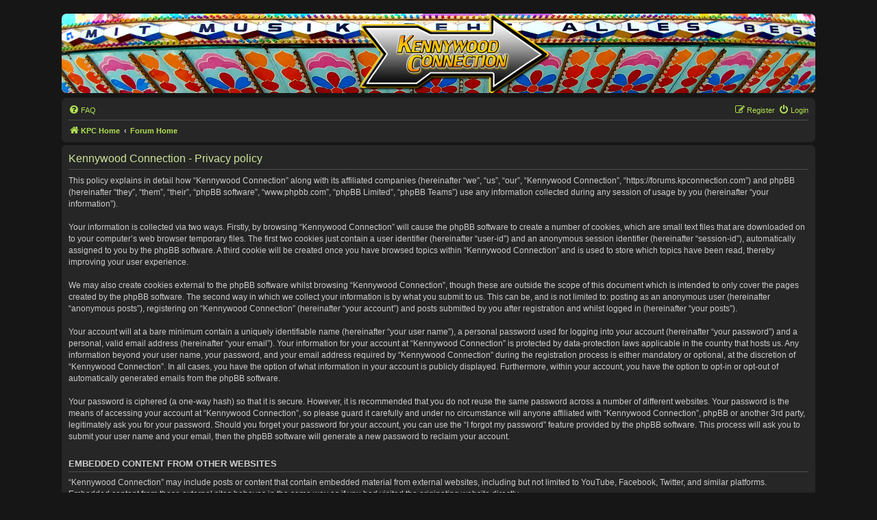

--- FILE ---
content_type: text/html; charset=UTF-8
request_url: https://forums.kpconnection.com/ucp.php?mode=privacy&sid=d12f8aed5fe677e5d99e85fb2c7ec7ea
body_size: 5185
content:
<!DOCTYPE html>
<html dir="ltr" lang="en-gb">
<head>
<meta charset="utf-8" />
<meta http-equiv="X-UA-Compatible" content="IE=edge">
<meta name="viewport" content="width=device-width, initial-scale=1" />
<!-- Chrome, Firefox OS and Opera -->
<meta name="theme-color" content="#80c200">
<!-- Windows Phone -->
<meta name="msapplication-navbutton-color" content="#80c200">
<!-- iOS Safari -->
<meta name="apple-mobile-web-app-status-bar-style" content="#80c200">

        <link href="./mobiquo/smartbanner/manifest.json" rel="manifest">
        
        <meta name="apple-itunes-app" content="app-id=307880732, affiliate-data=at=10lR7C, app-argument=tapatalk://forums.kpconnection.com/?ttfid=100447" />
        
<title>Kennywood Connection - User Control Panel - Privacy policy</title>



<!--
	phpBB style name: Lucid Lime
	Based on style:   prosilver (this is the default phpBB3 style)
	Original author:  Tom Beddard ( http://www.subBlue.com/ )
	Modified by:      Melvin García ( http://www.melvingarcia.com/ )
-->

<link href="./assets/css/font-awesome.min.css?assets_version=58" rel="stylesheet">
<link href="./styles/lucid_lime/theme/stylesheet.css?assets_version=58" rel="stylesheet">
<link href="./styles/lucid_lime/theme/en/stylesheet.css?assets_version=58" rel="stylesheet">





<!--[if lte IE 9]>
	<link href="./styles/lucid_lime/theme/tweaks.css?assets_version=58" rel="stylesheet">
<![endif]-->




					<script>
			(function(i,s,o,g,r,a,m){i['GoogleAnalyticsObject']=r;i[r]=i[r]||function(){
			(i[r].q=i[r].q||[]).push(arguments)},i[r].l=1*new Date();a=s.createElement(o),
			m=s.getElementsByTagName(o)[0];a.async=1;a.src=g;m.parentNode.insertBefore(a,m)
			})(window,document,'script','//www.google-analytics.com/analytics.js','ga');

			ga('create', 'UA-20061716-1', 'auto');
									ga('send', 'pageview');
		</script>
	
</head>
<body id="phpbb" class="nojs notouch section-ucp ltr ">


<div id="wrap" class="wrap">
	<a id="top" class="top-anchor" accesskey="t"></a>
	<div id="page-header">
		<div class="headerbar" role="banner">
					<div class="inner">

			<div id="site-description" class="site-description">
				<a id="logo" class="logo" href="https://www.kpconnection.com" title="KPC Home">
					<span class="site_logo"></span>
				</a>				
				
				<p class="skiplink"><a href="#start_here">Skip to content</a></p>
			</div>

												</div>
					</div>
				<div class="navbar" role="navigation">
	<div class="inner">

	<ul id="nav-main" class="nav-main linklist" role="menubar">

		<li id="quick-links" class="quick-links dropdown-container responsive-menu hidden" data-skip-responsive="true">
			<a href="#" class="dropdown-trigger">
				<i class="icon fa-bars fa-fw" aria-hidden="true"></i><span>Quick links</span>
			</a>
			<div class="dropdown">
				<div class="pointer"><div class="pointer-inner"></div></div>
				<ul class="dropdown-contents" role="menu">
					
					
										<li class="separator"></li>

									</ul>
			</div>
		</li>

				<li data-skip-responsive="true">
			<a href="/app.php/help/faq?sid=b5c6d07dc17606c782cc2d86726f7281" rel="help" title="Frequently Asked Questions" role="menuitem">
				<i class="icon fa-question-circle fa-fw" aria-hidden="true"></i><span>FAQ</span>
			</a>
		</li>
						
			<li class="rightside"  data-skip-responsive="true">
			<a href="./ucp.php?mode=login&amp;redirect=ucp.php%3Fmode%3Dprivacy&amp;sid=b5c6d07dc17606c782cc2d86726f7281" title="Login" accesskey="x" role="menuitem">
				<i class="icon fa-power-off fa-fw" aria-hidden="true"></i><span>Login</span>
			</a>
		</li>
					<li class="rightside" data-skip-responsive="true">
				<a href="./ucp.php?mode=register&amp;sid=b5c6d07dc17606c782cc2d86726f7281" role="menuitem">
					<i class="icon fa-pencil-square-o  fa-fw" aria-hidden="true"></i><span>Register</span>
				</a>
			</li>
						</ul>

	<ul id="nav-breadcrumbs" class="nav-breadcrumbs linklist navlinks" role="menubar">
				
		
		<li class="breadcrumbs" itemscope itemtype="https://schema.org/BreadcrumbList">

							<span class="crumb" itemtype="https://schema.org/ListItem" itemprop="itemListElement" itemscope><a itemprop="item" href="https://www.kpconnection.com" data-navbar-reference="home"><i class="icon fa-home fa-fw" aria-hidden="true"></i><span itemprop="name">KPC Home</span></a><meta itemprop="position" content="1" /></span>
			
							<span class="crumb" itemtype="https://schema.org/ListItem" itemprop="itemListElement" itemscope><a itemprop="item" href="./index.php?sid=b5c6d07dc17606c782cc2d86726f7281" accesskey="h" data-navbar-reference="index"><span itemprop="name">Forum Home</span></a><meta itemprop="position" content="2" /></span>

			
					</li>

		
			</ul>

	</div>
</div>
	</div>

	
	<a id="start_here" class="anchor"></a>
	<div id="page-body" class="page-body" role="main">
		
		

	<div class="panel">
		<div class="inner">
		<div class="content">
			<h2 class="sitename-title">Kennywood Connection - Privacy policy</h2>
			<div class="agreement">This policy explains in detail how “Kennywood Connection” along with its affiliated companies (hereinafter “we”, “us”, “our”, “Kennywood Connection”, “https://forums.kpconnection.com”) and phpBB (hereinafter “they”, “them”, “their”, “phpBB software”, “www.phpbb.com”, “phpBB Limited”, “phpBB Teams”) use any information collected during any session of usage by you (hereinafter “your information”).
	<br><br>
	Your information is collected via two ways. Firstly, by browsing “Kennywood Connection” will cause the phpBB software to create a number of cookies, which are small text files that are downloaded on to your computer’s web browser temporary files. The first two cookies just contain a user identifier (hereinafter “user-id”) and an anonymous session identifier (hereinafter “session-id”), automatically assigned to you by the phpBB software. A third cookie will be created once you have browsed topics within “Kennywood Connection” and is used to store which topics have been read, thereby improving your user experience.
	<br><br>
	We may also create cookies external to the phpBB software whilst browsing “Kennywood Connection”, though these are outside the scope of this document which is intended to only cover the pages created by the phpBB software. The second way in which we collect your information is by what you submit to us. This can be, and is not limited to: posting as an anonymous user (hereinafter “anonymous posts”), registering on “Kennywood Connection” (hereinafter “your account”) and posts submitted by you after registration and whilst logged in (hereinafter “your posts”).
	<br><br>
	Your account will at a bare minimum contain a uniquely identifiable name (hereinafter “your user name”), a personal password used for logging into your account (hereinafter “your password”) and a personal, valid email address (hereinafter “your email”). Your information for your account at “Kennywood Connection” is protected by data-protection laws applicable in the country that hosts us. Any information beyond your user name, your password, and your email address required by “Kennywood Connection” during the registration process is either mandatory or optional, at the discretion of “Kennywood Connection”. In all cases, you have the option of what information in your account is publicly displayed. Furthermore, within your account, you have the option to opt-in or opt-out of automatically generated emails from the phpBB software.
	<br><br>
	Your password is ciphered (a one-way hash) so that it is secure. However, it is recommended that you do not reuse the same password across a number of different websites. Your password is the means of accessing your account at “Kennywood Connection”, so please guard it carefully and under no circumstance will anyone affiliated with “Kennywood Connection”, phpBB or another 3rd party, legitimately ask you for your password. Should you forget your password for your account, you can use the “I forgot my password” feature provided by the phpBB software. This process will ask you to submit your user name and your email, then the phpBB software will generate a new password to reclaim your account.
	
		<br><br>
		<h3>Embedded Content from Other Websites</h3>
		“Kennywood Connection” may include posts or content that contain embedded material from external websites, including but not limited to YouTube, Facebook, Twitter, and similar platforms. Embedded content from these external sites behaves in the same way as if you had visited the originating website directly.
		<br><br>These external websites may collect data about you, use cookies, embed additional third-party tracking, and monitor your interaction with the embedded content, including tracking your interaction if you have an account and are logged in to that website.
		<br><br>Please note that such activity is beyond the control of “Kennywood Connection” and is governed by the privacy policies and terms of service of the respective external websites. We encourage you to review the privacy and cookie policies of any third-party services you interact with through embedded content.
	
		<br><br>
		<h3>Analytics</h3>
		“Kennywood Connection” may use Google Analytics, a web analytics service provided by Google LLC (“Google”), to help us understand how visitors use the site. Google Analytics uses cookies and similar technologies to collect information about your interactions with the site, including the pages you visit, the time spent on each page, and general usage patterns.
		<br><br>
		The information generated by these cookies about your use of “Kennywood Connection” (including your IP address) is transmitted to and stored by Google on servers in the United States or other locations. Google uses this information to evaluate your use of the site, compile reports on website activity for us, and provide other services relating to website activity and internet usage.
		<br><br>
		Google may also transfer this information to third parties where required to do so by law, or where such third parties process the information on Google’s behalf. To learn more about how Google collects and processes data, please see Google’s Privacy Policy at: <a href="https://policies.google.com/privacy" target="_blank">https://policies.google.com/privacy</a>.
		<br><br>
		You can opt out of Google Analytics by installing the Google Analytics opt-out browser add-on, available at: <a href="https://tools.google.com/dlpage/gaoptout" target="_blank">https://tools.google.com/dlpage/gaoptout</a>.
	</div>
		</div>
		</div>
	</div>


			</div>


<div id="page-footer" class="page-footer" role="contentinfo">
	<div class="navbar" role="navigation">
	<div class="inner">

	<ul id="nav-footer" class="nav-footer linklist" role="menubar">
		<li class="breadcrumbs">
							<span class="crumb"><a href="https://www.kpconnection.com" data-navbar-reference="home"><i class="icon fa-home fa-fw" aria-hidden="true"></i><span>KPC Home</span></a></span>									<span class="crumb"><a href="./index.php?sid=b5c6d07dc17606c782cc2d86726f7281" data-navbar-reference="index"><span>Forum Home</span></a></span>					</li>
		
				<li class="rightside">All times are <span title="America/New York">UTC-05:00</span></li>
							<li class="rightside">
				<a href="/app.php/user/delete_cookies?sid=b5c6d07dc17606c782cc2d86726f7281" data-ajax="true" data-refresh="true" role="menuitem">
					<i class="icon fa-trash fa-fw" aria-hidden="true"></i><span>Delete cookies</span>
				</a>
			</li>
														</ul>

	</div>
</div>

	<div class="copyright">
				<br />lucid_lime style created by <a href="http://www.melvingarcia.com">Melvin García</a>
		<br>Co-Author: <a href="https://twitter.com/MannixMD">MannixMD</a>	
		<br>Style Version: 1.2.7			
		<p class="footer-row">
			<span class="footer-copyright">Powered by <a href="https://www.phpbb.com/">phpBB</a>&reg; Forum Software &copy; phpBB Limited</span>
		</p>
						<p class="footer-row" role="menu">
			<a class="footer-link" href="./ucp.php?mode=privacy&amp;sid=b5c6d07dc17606c782cc2d86726f7281" title="Privacy" role="menuitem">
				<span class="footer-link-text">Privacy</span>
			</a>
			|
			<a class="footer-link" href="./ucp.php?mode=terms&amp;sid=b5c6d07dc17606c782cc2d86726f7281" title="Terms" role="menuitem">
				<span class="footer-link-text">Terms</span>
			</a>
		</p>
					</div>

	<div id="darkenwrapper" class="darkenwrapper" data-ajax-error-title="AJAX error" data-ajax-error-text="Something went wrong when processing your request." data-ajax-error-text-abort="User aborted request." data-ajax-error-text-timeout="Your request timed out; please try again." data-ajax-error-text-parsererror="Something went wrong with the request and the server returned an invalid reply.">
		<div id="darken" class="darken">&nbsp;</div>
	</div>

	<div id="phpbb_alert" class="phpbb_alert" data-l-err="Error" data-l-timeout-processing-req="Request timed out.">
		<a href="#" class="alert_close">
			<i class="icon fa-times-circle fa-fw" aria-hidden="true"></i>
		</a>
		<h3 class="alert_title">&nbsp;</h3><p class="alert_text"></p>
	</div>
	<div id="phpbb_confirm" class="phpbb_alert">
		<a href="#" class="alert_close">
			<i class="icon fa-times-circle fa-fw" aria-hidden="true"></i>
		</a>
		<div class="alert_text"></div>
	</div>
</div>

</div>

<div>
	<a id="bottom" class="anchor" accesskey="z"></a>
	<img class="sr-only" aria-hidden="true" src="&#x2F;app.php&#x2F;cron&#x2F;cron.task.core.tidy_cache&#x3F;sid&#x3D;b5c6d07dc17606c782cc2d86726f7281" width="1" height="1" alt="">
</div>

<script src="./assets/javascript/jquery-3.7.1.min.js?assets_version=58"></script>
<script src="./assets/javascript/core.js?assets_version=58"></script>


<script>
(function($) {  // Avoid conflicts with other libraries

'use strict';

	phpbb.addAjaxCallback('reporttosfs', function(data) {
		if (data.postid !== "undefined") {
			$('#sfs' + data.postid).hide();
			phpbb.closeDarkenWrapper(5000);
		}
	});

})(jQuery);
</script>
<script src="./styles/prosilver/template/forum_fn.js?assets_version=58"></script>
<script src="./styles/prosilver/template/ajax.js?assets_version=58"></script>



<script defer src="https://static.cloudflareinsights.com/beacon.min.js/vcd15cbe7772f49c399c6a5babf22c1241717689176015" integrity="sha512-ZpsOmlRQV6y907TI0dKBHq9Md29nnaEIPlkf84rnaERnq6zvWvPUqr2ft8M1aS28oN72PdrCzSjY4U6VaAw1EQ==" data-cf-beacon='{"version":"2024.11.0","token":"84a83b5f17b54781b0c3947a8d95cfda","r":1,"server_timing":{"name":{"cfCacheStatus":true,"cfEdge":true,"cfExtPri":true,"cfL4":true,"cfOrigin":true,"cfSpeedBrain":true},"location_startswith":null}}' crossorigin="anonymous"></script>
<script>(function(){function c(){var b=a.contentDocument||a.contentWindow.document;if(b){var d=b.createElement('script');d.innerHTML="window.__CF$cv$params={r:'9c26eabe2ff3f43c',t:'MTc2OTE2NzM4NQ=='};var a=document.createElement('script');a.src='/cdn-cgi/challenge-platform/scripts/jsd/main.js';document.getElementsByTagName('head')[0].appendChild(a);";b.getElementsByTagName('head')[0].appendChild(d)}}if(document.body){var a=document.createElement('iframe');a.height=1;a.width=1;a.style.position='absolute';a.style.top=0;a.style.left=0;a.style.border='none';a.style.visibility='hidden';document.body.appendChild(a);if('loading'!==document.readyState)c();else if(window.addEventListener)document.addEventListener('DOMContentLoaded',c);else{var e=document.onreadystatechange||function(){};document.onreadystatechange=function(b){e(b);'loading'!==document.readyState&&(document.onreadystatechange=e,c())}}}})();</script></body>
</html>


--- FILE ---
content_type: text/css
request_url: https://forums.kpconnection.com/styles/lucid_lime/theme/stylesheet.css?assets_version=58
body_size: -62
content:
/*  phpBB3 Style Sheet
    --------------------------------------------------------------
	Style name:			Lucid Lime
	Based on style:		prosilver (the default phpBB 3.3.x style)
	Original author:	Tom Beddard ( http://www.subblue.com/ )
	Modified by:		Melvin García ( http://www.melvingarcia.com/ )
    --------------------------------------------------------------
*/
@import url("normalize.css?hash=48eb3f89");
@import url("base.css?hash=ca7e4ceb");
@import url("utilities.css?hash=d8f72c42");
@import url("common.css?hash=B38BEA88");
@import url("links.css?hash=74bc816f");
@import url("content.css?hash=0E1AC067");
@import url("buttons.css?hash=d67cfbb5");
@import url("cp.css?hash=50d868ab");
@import url("forms.css?hash=774DD171");
@import url("icons.css?hash=64da33ce");
@import url("colours.css?hash=5b3fea2");
@import url("responsive.css?hash=F986CFA2");


--- FILE ---
content_type: text/css
request_url: https://forums.kpconnection.com/styles/lucid_lime/theme/colours.css?hash=5b3fea2
body_size: 4040
content:
/*
--------------------------------------------------------------
Colours and backgrounds for common.css
-------------------------------------------------------------- */

html,
body {
	color: #cccccc;
	background-color: #161616;
}

h1 {
	color: #ffffff;
}

h2 {
	color: #cccccc;
}

h3 {
	border-bottom-color: #4f4f4f;
	color: #cccccc;
}

hr {
	border-color: #4f4f4f;
	border-top-color: #4f4f4f;
}

/*
--------------------------------------------------------------
Colours and backgrounds for links.css
-------------------------------------------------------------- */

a {
	color: #b1e051;
}
a:hover {
	color: #8fcc14;
}

/* Links on gradient backgrounds */
.forumbg .header a,
.forabg .header a,
th a {
	color: #d0d6c9;
}

.forumbg .header a:hover,
.forabg .header a:hover,
th a:hover {
	color: #d0e5b8;
}

/* Notification mark read link */
.dropdown-extended a.mark_read {
	background-color: #262626;
}
a.forumtitle {
	color: #dae5cf;
}

a.forumtitle:hover {
	color: #8fcc14;
	text-decoration: underline;
}
/* Post body links */
.postlink {
	border-bottom-color: #b1e051;
	color: #b1e051;
}

.postlink:visited {
	border-bottom-color: #c3eb71;
	color: #c3eb71;
}

.postlink:hover {
	background-color: #1f1f1f;
	color: #8fcc14;
}

.signature a,
.signature a:hover {
	background-color: transparent;
}

/* Back to top of page */
.top i {
	color: #999999;
}

/* Arrow links  */
.arrow-left:hover,
.arrow-right:hover {
	color: #368ad2;
}

/* Round cornered boxes and backgrounds
---------------------------------------- */
.headerbar {
	background-color: #161616;
	background-image: url("./images/KPCBannerExpress.jpg");
	color: #ffffff;
}

.forumbg {
	background-color: #262626;
	background-image: url("./images/bg_list.gif");
}

.forabg {
	background-color: #262626;
	background-image: url("./images/bg_list.gif");
}

.navbar {
	background-color: #262626;
}

.panel {
	background-color: #262626;
	color: #cccccc;
}

.post:target .content {
	color: #e6e6e6;
}

.post h3 a.first-unread,
.post:target h3 a {
	color: #ffffff;
}

.bg1 {
	background-color: #262626;
}

table.zebra-list tr:nth-child(odd) td,
ul.zebra-list li:nth-child(odd) {
	background-color: #262626;
}

.bg2 {
	background-color: #262626;
}

table.zebra-list tr:nth-child(even) td,
ul.zebra-list li:nth-child(even) {
	background-color: #262626;
}

.bg3 {
	background-color: #262626;
}

.ucprowbg {
	background-color: #262626;
}

.fieldsbg {
	background-color: #262626;
}

.site_logo {
	background-image: none);
}

/* Horizontal lists
----------------------------------------*/

ul.navlinks {
	border-top-color: #4f4f4f;
}

/* Table styles
----------------------------------------*/
table.table1 thead th {
	color: #e6e6e6;
}

table.table1 tbody tr {
	border-color: transparent;
}

table.table1 tbody tr:hover,
table.table1 tbody tr.hover {
	background-color: #262626;
	color: #cccccc;
}

table.table1 td {
	color: #cccccc;
}

table.table1 tbody td {
	border-bottom-color: #cccccc;
}

table.table1 tbody th {
	border-bottom-color: #4f4f4f;
	color: #cccccc;
	background-color: #262626;
}

table.info tbody th {
	color: #e6e6e6;
}

/* Misc layout styles
---------------------------------------- */
dl.details dt {
	color: #cccccc;
}

dl.details dd {
	color: #cccccc;
}

.sep {
	color: #394033;
}

/* Icon styles
---------------------------------------- */
.icon.icon-blue,
a:hover .icon.icon-blue {
	color: #196db5;
}

.icon.icon-green,
a:hover .icon.icon-green {
	color: #1b9a1b;
}

.icon.icon-red,
a:hover .icon.icon-red {
	color: #bc2a4d;
}

.icon.icon-orange,
a:hover .icon.icon-orange {
	color: #ff6600;
}

.icon.icon-bluegray,
a:hover .icon.icon-bluegray {
	color: #536482;
}

.icon.icon-gray,
a:hover .icon.icon-gray {
	color: #777777;
}

.icon.icon-lightgray,
a:hover .icon.icon-lightgray {
	color: #999999;
}

.icon.icon-black,
a:hover .icon.icon-black {
	color: #333333;
}

.alert_close .icon:before {
	background-color: #ffffff;
}

/* Jumpbox */
.jumpbox .dropdown li {
	border-top-color: #cccccc;
}

.jumpbox-cat-link {
	background-color: #262626;
	border-top-color: #323232;
}

.jumpbox-cat-link:hover {
	background-color: #262626;
	border-top-color: #323232;
}

.jumpbox-forum-link {
	background-color: #262626;
}

.jumpbox-forum-link:hover {
	background-color: #262626;
}

.jumpbox .dropdown .pointer-inner {
	border-color: #e1ebf2 transparent;
}

.jumpbox-sub-link {
	background-color: #262626;
}

.jumpbox-sub-link:hover {
	background-color: #262626;
}

/* Miscellaneous styles
---------------------------------------- */

.copyright {
	color: #bfbfbf;
}

.error {
	color: #ff3867;
}

li.reported:hover {
	background-color: transparent !important;
}
.sticky,
.announce {
	/* you can add a background for stickies and announcements*/
}

div.rules {
	background-color: #4d000d;
	color: #e5b8c2;
}

p.post-notice {
	background-color: #801a1a;
	background-image: none;
}

/*
--------------------------------------------------------------
Colours and backgrounds for content.css
-------------------------------------------------------------- */

ul.forums {
	background-color: #262626;
}

ul.topiclist li {
	color: #cccccc;
}

ul.topiclist dd {
	border-left-color: #454545;
}

.rtl ul.topiclist dd {
	border-right-color: #454545;
}

li.row {
	border-top-color: #3d3d3d;
	border-bottom-color: #282828;
}

li.row strong {
	color: #e6e6e6;
}

li.row:hover {
	background-color: #262626;
}

li.row:hover dd {
	border-left-color: #454545;
}

.rtl li.row:hover dd {
	border-right-color: #454545;
	border-left-color: transparent;
}

li.header dt,
li.header dd {
	color: #e1e6d8;
}

/* Post body styles
----------------------------------------*/
.postbody {
	color: #bdbdbd;
}

/* Content container styles
----------------------------------------*/
.content {
	color: #cccccc;
}

.content h2,
.panel h2 {
	color: #cce59a;
	border-bottom-color: #4f4f4f;
}

dl.faq dt {
	color: #e0e0e0;
}

.posthilit {
	background-color: transparent;
	color: #e0e0e0;
}

.announce,
.unreadpost {
	/* Highlight the announcements & unread posts box */
}

/* Post signature */
.signature {
	border-top-color: #4f4f4f;
}

/* Post noticies */
.notice {
	border-top-color: #4f4f4f;
}

/* BB Code styles
----------------------------------------*/
/* Quote block */
blockquote {
	color: #cccccc;
	background-color: #222222 !important;
	background-position: 5px 3px;
	border-left: 4px solid #404040;
	border-bottom: 1px solid #404040;
}

blockquote blockquote {
	/* Nested quotes */
	background-color: #262626 !important;
	border-left: 4px solid #444444;
	border-bottom: 1px solid #444444;
}

blockquote blockquote blockquote {
	/* Nested quotes */
	background-color: #262626 !important;
	border-left: 4px solid #484848;
	border-bottom: 1px solid #484848;
}

/* Code block */
.codebox {
	background-color: transparent;
	border-color: transparent;
}

.codebox p {
	border-bottom-color: #4f4f4f;
}

.codebox code {
	color: #cccccc;
}

/* Attachments
----------------------------------------*/
.attachbox {
	background-color: #222222;
	border-color: #a6ff39;
}

.pm-message .attachbox {
	background-color: transparent;
}

.attachbox dd {
	border-top-color: #a6ff39;
}

.attachbox p {
	color: #666666;
}

.attachbox p.stats {
	color: #666666;
}

.attach-image img {
	border-color: #a6ff39;
}

/* Inline image thumbnails */

dl.file dd {
	color: #666666;
}

dl.thumbnail img {
	border-color: #666666;
	background-color: #ffffff;
}

dl.thumbnail dd {
	color: #666666;
}

dl.thumbnail dt a:hover {
	background-color: #eeeeee;
}

dl.thumbnail dt a:hover img {
	border-color: #368ad2;
}

/* Post poll styles
----------------------------------------*/

fieldset.polls dl {
	border-top-color: #474747;
	color: #666666;
}

fieldset.polls dl.voted {
	color: #cccccc;
}

fieldset.polls dd div {
	color: #e6e6e6;
}

.rtl .pollbar1,
.rtl .pollbar2,
.rtl .pollbar3,
.rtl .pollbar4,
.rtl .pollbar5 {
	border-right-color: transparent;
}

.pollbar1 {
	background-color: #92d113;
	border-bottom-color: #90ce12;
	border-right-color: #679902;
}

.rtl .pollbar1 {
	border-left-color: #74162c;
}

.pollbar2 {
	background-color: #92d113;
	border-bottom-color: #90ce12;
	border-right-color: #679902;
}

.rtl .pollbar2 {
	border-left-color: #8c1c38;
}

.pollbar3 {
	background-color: #92d113;
	border-bottom-color: #90ce12;
	border-right-color: #679902;
}

.rtl .pollbar3 {
	border-left-color: #aa2346;
}

.pollbar4 {
	background-color: #92d113;
	border-bottom-color: #90ce12;
	border-right-color: #679902;
}

.rtl .pollbar4 {
	border-left-color: #be1e4a;
}

.pollbar5 {
	background-color: #92d113;
	border-bottom-color: #90ce12;
	border-right-color: #679902;
}

.rtl .pollbar5 {
	border-left-color: #d11a4e;
}

/* Poster profile block
----------------------------------------*/
.postprofile {
	color: #b8b8b8;
	border-color: #414141;
}

.pm .postprofile {
	border-color: #414141;
}

.postprofile strong {
	color: #648127;
}

.online {
	background-image: url("./en/icon_user_online.gif");
}

dd.profile-warnings {
	color: #bc2a4d;
}

/*
--------------------------------------------------------------
Colours and backgrounds for buttons.css
-------------------------------------------------------------- */
.button {
	border-color: #4f4f4f;
	background-color: #252525;
	color: #dae5cf;
}

.button:hover,
.button:focus {
	border-color: #8fcc14;
	background-color: #1d2213;
}

.button .icon,
.button-secondary {
	color: #8f8f8f;
}

.button-secondary:focus,
.button-secondary:hover,
.button:focus .icon,
.button:hover .icon {
	color: #b1e051;
}

.button-search:hover,
.button-search-end:hover {
	border-color: #c7c3bf;
}

.caret {
	border-color: #dadada;
}
.caret {
	border-color: #c7c3bf;
}

.contact-icons a {
	border-color: #dcdcdc;
}
.contact-icons a:hover {
	background-color: #2f2f2f;
}

/* Pagination
---------------------------------------- */

.pagination li a {
	background: #262626;
	border-color: #474747;
	color: #cccccc;
}

.pagination li.ellipsis span {
	background: transparent;
	color: #a4d640;
}

.pagination li.active span {
	background: #68ae11;
	border-color: #68ae11;
	color: #333333;
}

.pagination li a:hover,
.pagination li a:hover .icon,
.pagination .dropdown-visible a.dropdown-trigger,
.nojs .pagination .dropdown-container:hover a.dropdown-trigger {
	background: #262626;
	border-color: #474747;
	color: #a4d640;
}

/* Search box
--------------------------------------------- */

.search-box .inputbox,
.search-box .inputbox:hover,
.search-box .inputbox:focus,
.search-box .button:hover {
	border-color: #4f4f4f;
}

.search-header {
	box-shadow: 0 0 10px #8caa54;
}

.search-results li:hover,
.search-results li.active {
	background-color: #1f1f1f;
}

/* Icon images
---------------------------------------- */

.contact-icon {
	background-image: url("./images/icons_contact.png");
}

/* Profile & navigation icons */
.pm-icon {
	background-position: 0 0;
}
.email-icon {
	background-position: -21px 0;
}
.jabber-icon {
	background-position: -80px 0;
}
.phpbb_icq-icon {
	background-position: -61px 0;
}
.phpbb_wlm-icon {
	background-position: -182px 0;
}
.phpbb_aol-icon {
	background-position: -244px 0;
}
.phpbb_website-icon {
	background-position: -40px 0;
}
.phpbb_youtube-icon {
	background-position: -98px 0;
}
.phpbb_facebook-icon {
	background-position: -119px 0;
}
.phpbb_skype-icon {
	background-position: -161px 0;
}
.phpbb_twitter-icon {
	background-position: -203px 0;
}
.phpbb_yahoo-icon {
	background-position: -224px 0;
}

/* Forum icons & Topic icons */
.global_read {
	background-image: url("./images/announce_read.gif");
}
.global_read_mine {
	background-image: url("./images/announce_read_mine.gif");
}
.global_read_locked {
	background-image: url("./images/announce_read_locked.gif");
}
.global_read_locked_mine {
	background-image: url("./images/announce_read_locked_mine.gif");
}
.global_unread {
	background-image: url("./images/announce_unread.gif");
}
.global_unread_mine {
	background-image: url("./images/announce_unread_mine.gif");
}
.global_unread_locked {
	background-image: url("./images/announce_unread_locked.gif");
}
.global_unread_locked_mine {
	background-image: url("./images/announce_unread_locked_mine.gif");
}

.announce_read {
	background-image: url("./images/announce_read.gif");
}
.announce_read_mine {
	background-image: url("./images/announce_read_mine.gif");
}
.announce_read_locked {
	background-image: url("./images/announce_read_locked.gif");
}
.announce_read_locked_mine {
	background-image: url("./images/announce_read_locked_mine.gif");
}
.announce_unread {
	background-image: url("./images/announce_unread.gif");
}
.announce_unread_mine {
	background-image: url("./images/announce_unread_mine.gif");
}
.announce_unread_locked {
	background-image: url("./images/announce_unread_locked.gif");
}
.announce_unread_locked_mine {
	background-image: url("./images/announce_unread_locked_mine.gif");
}

.forum_link {
	background-image: url("./images/forum_link.gif");
}
.forum_read {
	background-image: url("./images/forum_read.gif");
}
.forum_read_locked {
	background-image: url("./images/forum_read_locked.gif");
}
.forum_read_subforum {
	background-image: url("./images/forum_read_subforum.gif");
}
.forum_unread {
	background-image: url("./images/forum_unread.gif");
}
.forum_unread_locked {
	background-image: url("./images/forum_unread_locked.gif");
}
.forum_unread_subforum {
	background-image: url("./images/forum_unread_subforum.gif");
}

.sticky_read {
	background-image: url("./images/sticky_read.gif");
}
.sticky_read_mine {
	background-image: url("./images/sticky_read_mine.gif");
}
.sticky_read_locked {
	background-image: url("./images/sticky_read_locked.gif");
}
.sticky_read_locked_mine {
	background-image: url("./images/sticky_read_locked_mine.gif");
}
.sticky_unread {
	background-image: url("./images/sticky_unread.gif");
}
.sticky_unread_mine {
	background-image: url("./images/sticky_unread_mine.gif");
}
.sticky_unread_locked {
	background-image: url("./images/sticky_unread_locked.gif");
}
.sticky_unread_locked_mine {
	background-image: url("./images/sticky_unread_locked_mine.gif");
}

.topic_moved {
	background-image: url("./images/topic_moved.gif");
}
.pm_read,
.topic_read {
	background-image: url("./images/topic_read.gif");
}
.topic_read_mine {
	background-image: url("./images/topic_read_mine.gif");
}
.topic_read_hot {
	background-image: url("./images/topic_read_hot.gif");
}
.topic_read_hot_mine {
	background-image: url("./images/topic_read_hot_mine.gif");
}
.topic_read_locked {
	background-image: url("./images/topic_read_locked.gif");
}
.topic_read_locked_mine {
	background-image: url("./images/topic_read_locked_mine.gif");
}
.pm_unread,
.topic_unread {
	background-image: url("./images/topic_unread.gif");
}
.topic_unread_mine {
	background-image: url("./images/topic_unread_mine.gif");
}
.topic_unread_hot {
	background-image: url("./images/topic_unread_hot.gif");
}
.topic_unread_hot_mine {
	background-image: url("./images/topic_unread_hot_mine.gif");
}
.topic_unread_locked {
	background-image: url("./images/topic_unread_locked.gif");
}
.topic_unread_locked_mine {
	background-image: url("./images/topic_unread_locked_mine.gif");
}

/*
--------------------------------------------------------------
Colours and backgrounds for cp.css
-------------------------------------------------------------- */

/* Main CP box
----------------------------------------*/

.panel-container h3,
.panel-container hr,
.cp-menu hr {
	border-color: #4f4f4f;
}

.panel-container .panel li.row {
	border-bottom-color: #4f4f4f;
	border-top-color: transparent;
}

ul.cplist {
	border-top-color: #b5c1cb;
}

.panel-container .panel li.header dd,
.panel-container .panel li.header dt {
	color: #cccccc;
}

.panel-container table.table1 thead th {
	color: #c2c2c2;
	border-bottom-color: #4f4f4f;
}

.cp-main .pm-message {
	border-color: #dbdee2;
	background-color: transparent;
}

/* CP tabbed menu
----------------------------------------*/
.tabs .tab > a {
	background: #2d2d2d;
	color: #bdbdbd;
}

.tabs .tab > a:hover {
	background: #373737;
	color: #a4d640;
}

.tabs .activetab > a,
.tabs .activetab > a:hover {
	background: #262626;
	background: -moz-linear-gradient(top, #303030 0%, #262626 100%);
	background: -webkit-gradient(
		linear,
		left top,
		left bottom,
		color-stop(0%, #303030),
		color-stop(100%, #262626)
	);
	background: -webkit-linear-gradient(top, #303030 0%, #262626 100%);
	background: -o-linear-gradient(top, #303030 0%, #262626 100%);
	background: -ms-linear-gradient(top, #303030 0%, #262626 100%);
	background: linear-gradient(to bottom, #303030 0%, #262626 100%);
	filter: progid:DXImageTransform.Microsoft.gradient( startColorstr='#303030', endColorstr='#262626', GradientType=0 );
	border-color: #262626;
	box-shadow: 0 1px 1px #303030 inset;
	color: #85c800;
}

.tabs .activetab > a:hover {
	color: #a4d640;
}

/* Mini tabbed menu used in MCP
----------------------------------------*/
.minitabs .tab > a {
	background-color: #e1ebf2;
}

.minitabs .activetab > a,
.minitabs .activetab > a:hover {
	background-color: #f9f9f9;
	color: #333333;
}

/* Responsive tabs
----------------------------------------*/
.responsive-tab .responsive-tab-link:before {
	border-color: #85c800;
}

.responsive-tab .responsive-tab-link:hover:before {
	border-color: #d31141;
}

/* UCP navigation menu
----------------------------------------*/

/* Link styles for the sub-section links */
.navigation a {
	color: #cccccc;
	background-color: transparent;
	border-left: 2px #474747 solid;
}

.rtl .navigation a {
	background-color: transparent;
}

.navigation a:hover {
	background-color: transparent;
	border-left: 2px #85c800 solid;
	color: #85c800;
}

.navigation .active-subsection a {
	background-color: transparent;
	color: #85c800;
	border-left: 2px #85c800 solid;
}

.navigation .active-subsection a:hover {
	color: #85c800;
}

@media only screen and (max-width: 900px),
	only screen and (max-device-width: 900px) {
	#navigation a,
	.rtl #navigation a {
		background-color: transparent;
	}
}

/* Preferences pane layout
----------------------------------------*/
.panel-container h2 {
	color: #c2c2c2;
}

.panel-container .panel {
	background-color: #262626;
}

.cp-main .pm {
	background-color: transparent;
}

/* Friends list */
.cp-mini {
	background-color: transparent;
	border: 2px solid #474747;
	-moz-border-radius: 5px;
	-webkit-border-radius: 5px;
	-khtml-border-radius: 5px;
	border-radius: 5px;
}

dl.mini dt {
	color: #cccccc;
}

/* PM Styles
----------------------------------------*/
/* PM Message history */
.current {
	color: #cccccc !important;
}

/* PM marking colours */
.pmlist li.pm_message_reported_colour,
.pm_message_reported_colour {
	border-left-color: #bc2a4d;
	border-right-color: #bc2a4d;
}

.pmlist li.pm_marked_colour,
.pm_marked_colour {
	border-color: #ffc000;
}

.pmlist li.pm_replied_colour,
.pm_replied_colour {
	border-color: #b6bfc2;
}

.pmlist li.pm_friend_colour,
.pm_friend_colour {
	border-color: #85c800;
}

.pmlist li.pm_foe_colour,
.pm_foe_colour {
	border-color: #171717;
}

/* Avatar gallery */
.gallery label {
	background-color: #3d3d3d;
	border-color: #ccc;
}

.gallery label:hover {
	background-color: #eee;
}

/*
--------------------------------------------------------------
Colours and backgrounds for forms.css
-------------------------------------------------------------- */

/* General form styles
----------------------------------------*/
select {
	border-color: #666;
	background-color: #222222;
	color: #d6d6d6;
}

label {
	color: #cccccc;
}

option.disabled-option {
	color: #aaff00;
}

/* Definition list layout for forms
---------------------------------------- */
dd label {
	color: #cccccc;
}

fieldset.fields1 {
	background-color: transparent;
}

/* Hover effects */
fieldset dl:hover dt label {
	color: #a4d640;
}

fieldset.fields2 dl:hover dt label {
	color: inherit;
}

/* Quick-login on index page */
fieldset.quick-login input.inputbox {
	background-color: #1f1f1f;
}

/* Posting page styles
----------------------------------------*/

.message-box textarea {
	color: #f0f0f0;
}

.message-box textarea.drag-n-drop {
	outline-color: rgba(102, 102, 102, 0.5);
}

.message-box textarea.drag-n-drop-highlight {
	outline-color: rgba(17, 163, 234, 0.5);
}

/* Input field styles
---------------------------------------- */
.inputbox,
input {
	background-color: #1f1f1f;
	border-color: #555;
	color: #f0f0f0;
}
.inputbox2 {
	background-color: #ffffff;
	color: #333333;
}
.inputbox:-moz-placeholder {
	color: #333333;
}

.inputbox::-webkit-input-placeholder {
	color: #333333;
}

.inputbox:hover {
	border-color: #6ea900;
}

.inputbox:focus {
	border-color: #999;
	color: #f0f0f0;
}

.inputbox2:focus {
	border-color: #999;
	color: #333333;
}

.inputbox:focus:-moz-placeholder {
	color: transparent;
}

.inputbox:focus::-webkit-input-placeholder {
	color: transparent;
}

/* Form button styles
---------------------------------------- */

a.button1,
input.button1,
input.button3,
a.button2,
input.button2 {
	color: #f0f0f0;
	background-color: #2e2e2e;
	background-image: none;
}

a.button1,
input.button1 {
	border-color: #555;
}

input.button3 {
	background-image: none;
}

/* Alternative button */
a.button2,
input.button2,
input.button3 {
	border-color: #555;
}

/* <a> button in the style of the form buttons */
a.button1,
a.button2 {
	color: #f0f0f0;
}

/* Hover states */
a.button1:hover,
input.button1:hover,
a.button2:hover,
input.button2:hover,
input.button3:hover {
	border-color: #aaff00;
	color: #aaff00;
}

/* Focus states */
input.button1:focus,
input.button2:focus,
input.button3:focus {
	border-color: #aaff00;
	color: #aaff00;
}

input.disabled {
	color: #808080;
}

/* jQuery popups
---------------------------------------- */
.phpbb_alert {
	background-color: #262626;
	border-color: #555;
}
.darken {
	background-color: #000000;
}

.loading_indicator {
	background-color: #000000;
	background-image: url("./images/loading.gif");
}

.dropdown-extended ul li {
	border-top-color: #b9b9b9;
}

.dropdown-extended ul li:hover {
	background-color: #161616;
	color: #b9b9b9;
}

.dropdown-extended .header,
.dropdown-extended .footer {
	border-color: #b9b9b9;
	color: #000000;
}

.dropdown-extended .footer {
	border-top-style: solid;
	border-top-width: 1px;
}

.dropdown-extended .header {
	background: #b1e051;
}

.dropdown .pointer {
	border-color: #262626 transparent;
}

.dropdown .pointer-inner {
	border-color: #262626 transparent;
}

.dropdown-extended .pointer-inner {
	border-color: #b1e051 transparent;
}

.dropdown .dropdown-contents {
	background: #262626;
	border-color: #323232;
	box-shadow: 1px 3px 5px rgba(0, 0, 0, 0.2);
}

.dropdown-up .dropdown-contents {
	box-shadow: 1px 0 5px rgba(0, 0, 0, 0.2);
}

.dropdown li,
.dropdown li li {
	border-color: #323232;
}

.dropdown li.separator {
	border-color: #323232;
}

/* Notifications
---------------------------------------- */

.notification_list p.notification-time {
	color: #4c5d77;
}

li.notification-reported strong,
li.notification-disapproved strong {
	color: #d31141;
}

.badge {
	background-color: #161616;
	color: #b1e051;
}

textarea {
	background-color: #1f1f1f;
	border-color: #555;
}
.header_settings a {
	color: #323232;
}


--- FILE ---
content_type: application/javascript; charset=UTF-8
request_url: https://forums.kpconnection.com/cdn-cgi/challenge-platform/scripts/jsd/main.js
body_size: 9393
content:
window._cf_chl_opt={AKGCx8:'b'};~function(M6,lO,lC,lB,lS,lW,lo,lx,M0,M1){M6=F,function(l,M,Ma,M5,P,h){for(Ma={l:361,M:446,P:359,h:223,K:456,H:212,L:454,b:441,Q:305},M5=F,P=l();!![];)try{if(h=-parseInt(M5(Ma.l))/1*(parseInt(M5(Ma.M))/2)+parseInt(M5(Ma.P))/3+-parseInt(M5(Ma.h))/4+-parseInt(M5(Ma.K))/5*(parseInt(M5(Ma.H))/6)+-parseInt(M5(Ma.L))/7+parseInt(M5(Ma.b))/8+parseInt(M5(Ma.Q))/9,M===h)break;else P.push(P.shift())}catch(K){P.push(P.shift())}}(N,682008),lO=this||self,lC=lO[M6(209)],lB=null,lS=lf(),lW=function(w4,w3,w2,w0,Pj,PD,ML,M,P,h,K){return w4={l:248,M:409,P:450,h:442,K:423,H:288},w3={l:299,M:339,P:272,h:363,K:210,H:370,L:232,b:372,Q:307,E:298,Y:368,k:272,y:360,I:197,v:357,T:401,V:339,Z:300,c:261,e:374,g:374,d:339},w2={l:360,M:267},w0={l:216,M:267,P:409,h:214,K:374,H:371,L:416,b:366,Q:261,E:371,Y:416,k:278,y:364,I:339,v:371,T:416,V:443,Z:281,c:298,e:307,g:443,d:326,z:230,i:229,X:230,O:298,C:443,B:447,m:403,J:307,G:228,a:365,U:380,s:298,A:371,f:442,S:200,n:325,W:256,o:419,x:443,R:295,D:391,j:443,N0:302,N1:355,N2:298,N3:242,N4:319,N5:386,N6:313,N7:347,N8:339,N9:380,NN:369,Nt:286,Nu:413,NF:324,Nl:417,NM:197,NP:298,Nw:372,Nh:401},Pj={l:384,M:336,P:216},PD={l:384,M:374},ML=M6,M={'aNtFW':function(H,L){return H==L},'pqzax':function(H,L){return H(L)},'DmvNM':ML(w4.l),'TDPaV':ML(w4.M),'dZnvd':function(H,L){return H+L},'TtltO':ML(w4.P),'MchZp':function(H,L){return H<L},'LQBRl':function(H,L){return H(L)},'QlzPn':function(H,L){return H&L},'xCRwj':function(H,L){return H-L},'diHFo':function(H,L){return H<<L},'sBTDe':function(H,L){return H>L},'KRDmp':function(H,L){return H==L},'EzWej':function(H,L){return H==L},'ZXrvP':function(H,L){return H<L},'yYwhR':function(H,L){return L|H},'TBcTH':ML(w4.h),'UmkVo':function(H,L){return H>L},'JNAYx':function(H,L){return H-L},'HvoKc':function(H,L){return H(L)},'UjShA':function(H,L){return L==H},'YqfLT':function(H,L){return H-L},'EuysH':function(H,L){return H<L},'pGxfv':function(H,L){return H(L)},'MhnJv':function(H,L){return H>L},'lulMp':function(H,L){return H<<L},'uZVvA':function(H,L){return H&L},'vkgpB':function(H,L){return H<<L},'qvzBI':function(H,L){return H&L},'Mugbq':function(H,L){return L==H},'QLLCq':function(H,L){return H(L)},'lMYnG':function(H,L){return H|L},'woivV':function(H,L){return L&H},'TLEsB':function(H,L){return H(L)},'YgJKb':function(H,L){return L==H},'sVCHH':function(H,L){return H>L},'Pdrvc':function(H,L){return H!=L},'lDILJ':function(H,L){return H(L)},'ImqAu':function(H,L){return H*L},'KWJaG':function(H,L){return H<L},'mbRYe':function(H,L){return L!=H},'MdbUa':function(H,L){return H>L},'mOhDL':function(H,L){return H(L)},'VjnIx':function(H,L){return H===L}},P=String[ML(w4.K)],h={'h':function(H,Mb,L,b){return Mb=ML,L={},L[Mb(Pj.l)]=Mb(Pj.M),b=L,M[Mb(Pj.P)](null,H)?'':h.g(H,6,function(Q,MQ){return MQ=Mb,b[MQ(PD.l)][MQ(PD.M)](Q)})},'g':function(H,L,Q,ME,E,Y,y,I,T,V,Z,z,i,X,O,C,B,J,G,U){if(ME=ML,M[ME(w0.l)](null,H))return'';for(Y={},y={},I='',T=2,V=3,Z=2,z=[],i=0,X=0,O=0;O<H[ME(w0.M)];O+=1)if(ME(w0.P)===M[ME(w0.h)]){if(C=H[ME(w0.K)](O),Object[ME(w0.H)][ME(w0.L)][ME(w0.b)](Y,C)||(Y[C]=V++,y[C]=!0),B=M[ME(w0.Q)](I,C),Object[ME(w0.E)][ME(w0.Y)][ME(w0.b)](Y,B))I=B;else for(J=M[ME(w0.k)][ME(w0.y)]('|'),G=0;!![];){switch(J[G++]){case'0':Y[B]=V++;continue;case'1':M[ME(w0.l)](0,T)&&(T=Math[ME(w0.I)](2,Z),Z++);continue;case'2':if(Object[ME(w0.v)][ME(w0.T)][ME(w0.b)](y,I)){if(256>I[ME(w0.V)](0)){for(E=0;M[ME(w0.Z)](E,Z);i<<=1,L-1==X?(X=0,z[ME(w0.c)](M[ME(w0.e)](Q,i)),i=0):X++,E++);for(U=I[ME(w0.g)](0),E=0;8>E;i=i<<1.07|M[ME(w0.d)](U,1),X==M[ME(w0.z)](L,1)?(X=0,z[ME(w0.c)](Q(i)),i=0):X++,U>>=1,E++);}else{for(U=1,E=0;E<Z;i=M[ME(w0.i)](i,1)|U,X==M[ME(w0.X)](L,1)?(X=0,z[ME(w0.O)](Q(i)),i=0):X++,U=0,E++);for(U=I[ME(w0.C)](0),E=0;M[ME(w0.B)](16,E);i=M[ME(w0.i)](i,1)|1&U,M[ME(w0.m)](X,M[ME(w0.X)](L,1))?(X=0,z[ME(w0.O)](M[ME(w0.J)](Q,i)),i=0):X++,U>>=1,E++);}T--,M[ME(w0.G)](0,T)&&(T=Math[ME(w0.I)](2,Z),Z++),delete y[I]}else for(U=Y[I],E=0;M[ME(w0.a)](E,Z);i=M[ME(w0.U)](i<<1,U&1),L-1==X?(X=0,z[ME(w0.s)](Q(i)),i=0):X++,U>>=1,E++);continue;case'3':I=String(C);continue;case'4':T--;continue}break}}else return null;if(''!==I){if(Object[ME(w0.A)][ME(w0.Y)][ME(w0.b)](y,I)){if(ME(w0.f)!==M[ME(w0.S)])M[ME(w0.n)](M,M[ME(w0.W)]);else{if(M[ME(w0.o)](256,I[ME(w0.x)](0))){for(E=0;E<Z;i<<=1,X==M[ME(w0.R)](L,1)?(X=0,z[ME(w0.s)](M[ME(w0.D)](Q,i)),i=0):X++,E++);for(U=I[ME(w0.j)](0),E=0;8>E;i=U&1|i<<1,M[ME(w0.N0)](X,M[ME(w0.N1)](L,1))?(X=0,z[ME(w0.N2)](Q(i)),i=0):X++,U>>=1,E++);}else{for(U=1,E=0;M[ME(w0.N3)](E,Z);i=U|i<<1,X==L-1?(X=0,z[ME(w0.c)](M[ME(w0.N4)](Q,i)),i=0):X++,U=0,E++);for(U=I[ME(w0.x)](0),E=0;M[ME(w0.N5)](16,E);i=M[ME(w0.N6)](i,1)|M[ME(w0.N7)](U,1),M[ME(w0.G)](X,M[ME(w0.z)](L,1))?(X=0,z[ME(w0.s)](Q(i)),i=0):X++,U>>=1,E++);}T--,M[ME(w0.G)](0,T)&&(T=Math[ME(w0.N8)](2,Z),Z++),delete y[I]}}else for(U=Y[I],E=0;E<Z;i=M[ME(w0.N9)](M[ME(w0.NN)](i,1),M[ME(w0.Nt)](U,1)),M[ME(w0.Nu)](X,L-1)?(X=0,z[ME(w0.s)](M[ME(w0.NF)](Q,i)),i=0):X++,U>>=1,E++);T--,T==0&&Z++}for(U=2,E=0;E<Z;i=M[ME(w0.Nl)](i<<1,M[ME(w0.NM)](U,1)),X==L-1?(X=0,z[ME(w0.NP)](Q(i)),i=0):X++,U>>=1,E++);for(;;)if(i<<=1,X==L-1){z[ME(w0.c)](M[ME(w0.Nw)](Q,i));break}else X++;return z[ME(w0.Nh)]('')},'j':function(H,w1,MY){return w1={l:443},MY=ML,M[MY(w2.l)](null,H)?'':''==H?null:h.i(H[MY(w2.M)],32768,function(L,Mk){return Mk=MY,H[Mk(w1.l)](L)})},'i':function(H,L,Q,Mr,E,Y,y,I,T,V,Z,z,i,X,O,C,J,B){for(Mr=ML,E=[],Y=4,y=4,I=3,T=[],z=Q(0),i=L,X=1,V=0;M[Mr(w3.l)](3,V);E[V]=V,V+=1);for(O=0,C=Math[Mr(w3.M)](2,2),Z=1;M[Mr(w3.P)](Z,C);B=i&z,i>>=1,0==i&&(i=L,z=M[Mr(w3.h)](Q,X++)),O|=M[Mr(w3.K)](M[Mr(w3.H)](0,B)?1:0,Z),Z<<=1);switch(O){case 0:for(O=0,C=Math[Mr(w3.M)](2,8),Z=1;M[Mr(w3.L)](Z,C);B=z&i,i>>=1,i==0&&(i=L,z=M[Mr(w3.b)](Q,X++)),O|=M[Mr(w3.K)](0<B?1:0,Z),Z<<=1);J=M[Mr(w3.h)](P,O);break;case 1:for(O=0,C=Math[Mr(w3.M)](2,16),Z=1;C!=Z;B=z&i,i>>=1,i==0&&(i=L,z=Q(X++)),O|=(0<B?1:0)*Z,Z<<=1);J=M[Mr(w3.Q)](P,O);break;case 2:return''}for(V=E[3]=J,T[Mr(w3.E)](J);;){if(M[Mr(w3.Y)](X,H))return'';for(O=0,C=Math[Mr(w3.M)](2,I),Z=1;Z!=C;B=z&i,i>>=1,i==0&&(i=L,z=Q(X++)),O|=M[Mr(w3.K)](0<B?1:0,Z),Z<<=1);switch(J=O){case 0:for(O=0,C=Math[Mr(w3.M)](2,8),Z=1;M[Mr(w3.k)](Z,C);B=z&i,i>>=1,M[Mr(w3.y)](0,i)&&(i=L,z=Q(X++)),O|=(0<B?1:0)*Z,Z<<=1);E[y++]=P(O),J=y-1,Y--;break;case 1:for(O=0,C=Math[Mr(w3.M)](2,16),Z=1;M[Mr(w3.P)](Z,C);B=M[Mr(w3.I)](z,i),i>>=1,0==i&&(i=L,z=Q(X++)),O|=Z*(0<B?1:0),Z<<=1);E[y++]=M[Mr(w3.v)](P,O),J=y-1,Y--;break;case 2:return T[Mr(w3.T)]('')}if(0==Y&&(Y=Math[Mr(w3.V)](2,I),I++),E[J])J=E[J];else if(M[Mr(w3.Z)](J,y))J=M[Mr(w3.c)](V,V[Mr(w3.e)](0));else return null;T[Mr(w3.E)](J),E[y++]=V+J[Mr(w3.g)](0),Y--,V=J,0==Y&&(Y=Math[Mr(w3.d)](2,I),I++)}}},K={},K[ML(w4.H)]=h.h,K}(),lo={},lo[M6(237)]='o',lo[M6(310)]='s',lo[M6(430)]='u',lo[M6(265)]='z',lo[M6(304)]='n',lo[M6(428)]='I',lo[M6(239)]='b',lx=lo,lO[M6(449)]=function(M,P,h,K,wK,wh,ww,MV,H,Q,E,Y,y,I,T){if(wK={l:218,M:373,P:254,h:407,K:195,H:263,L:257,b:195,Q:263,E:280,Y:201,k:267,y:259,I:432,v:238,T:284,V:282},wh={l:418,M:453,P:267,h:445},ww={l:371,M:416,P:366,h:298},MV=M6,H={'locuT':function(V,Z){return V<Z},'PEvdI':function(V,Z){return Z===V},'hCcfx':function(V,Z,g,z){return V(Z,g,z)},'nqiyW':function(V,Z,g){return V(Z,g)},'etpvG':function(V,Z,g){return V(Z,g)}},null===P||H[MV(wK.l)](void 0,P))return K;for(Q=lj(P),M[MV(wK.M)][MV(wK.P)]&&(Q=Q[MV(wK.h)](M[MV(wK.M)][MV(wK.P)](P))),Q=M[MV(wK.K)][MV(wK.H)]&&M[MV(wK.L)]?M[MV(wK.b)][MV(wK.Q)](new M[(MV(wK.L))](Q)):function(V,MZ,Z){for(MZ=MV,V[MZ(wh.l)](),Z=0;H[MZ(wh.M)](Z,V[MZ(wh.P)]);V[Z+1]===V[Z]?V[MZ(wh.h)](Z+1,1):Z+=1);return V}(Q),E='nAsAaAb'.split('A'),E=E[MV(wK.E)][MV(wK.Y)](E),Y=0;Y<Q[MV(wK.k)];y=Q[Y],I=H[MV(wK.y)](lD,M,P,y),E(I)?(T=I==='s'&&!M[MV(wK.I)](P[y]),MV(wK.v)===h+y?H[MV(wK.T)](L,h+y,I):T||L(h+y,P[y])):H[MV(wK.V)](L,h+y,I),Y++);return K;function L(V,Z,MT){MT=F,Object[MT(ww.l)][MT(ww.M)][MT(ww.P)](K,Z)||(K[Z]=[]),K[Z][MT(ww.h)](V)}},M0=M6(344)[M6(364)](';'),M1=M0[M6(280)][M6(201)](M0),lO[M6(349)]=function(M,P,wE,Mc,h,K,H,L,Q,E){for(wE={l:291,M:240,P:250,h:414,K:291,H:267,L:267,b:277,Q:298,E:250,Y:341},Mc=M6,h={},h[Mc(wE.l)]=function(Y,k){return Y<k},h[Mc(wE.M)]=function(Y,k){return Y===k},h[Mc(wE.P)]=function(Y,k){return Y+k},K=h,H=Object[Mc(wE.h)](P),L=0;K[Mc(wE.K)](L,H[Mc(wE.H)]);L++)if(Q=H[L],'f'===Q&&(Q='N'),M[Q]){for(E=0;E<P[H[L]][Mc(wE.L)];K[Mc(wE.M)](-1,M[Q][Mc(wE.b)](P[H[L]][E]))&&(M1(P[H[L]][E])||M[Q][Mc(wE.Q)](K[Mc(wE.E)]('o.',P[H[L]][E]))),E++);}else M[Q]=P[H[L]][Mc(wE.Y)](function(Y){return'o.'+Y})},M3();function lA(l,M,PP,PM,Pl,PF,MM,P,h,K,b,Q,E,H){(PP={l:323,M:248,P:354,h:252,K:317,H:412,L:362,b:335,Q:356,E:379,Y:379,k:274,y:412,I:224,v:251,T:268,V:330,Z:315,c:448,e:410,g:432,d:408,z:238,i:415,X:283,O:343,C:309,B:394,m:196,J:275,G:196,a:275,U:279,s:288,A:444},PM={l:308},Pl={l:434,M:269,P:221,h:451,K:226,H:226,L:425,b:358,Q:227,E:293},PF={l:425,M:448},MM=M6,P={'bTWQe':function(L,b){return L(b)},'TYSFp':function(L,b){return b===L},'VVNyY':function(L,b){return L+b},'lXNUJ':function(L,b,Q){return L(b,Q)},'NnsjR':function(L,b){return L===b},'Ievhl':function(L,b){return b!==L},'pPHfi':function(L,b){return L+b},'heMdZ':MM(PP.l),'Qgmcy':MM(PP.M),'Wqatt':function(L,b){return L+b},'zCKnO':MM(PP.P),'xUvLq':function(L){return L()}},h=lO[MM(PP.h)],console[MM(PP.K)](lO[MM(PP.H)]),K=new lO[(MM(PP.L))](),K[MM(PP.b)](MM(PP.Q),P[MM(PP.E)](P[MM(PP.Y)](MM(PP.k),lO[MM(PP.y)][MM(PP.I)])+MM(PP.v),h.r)),h[MM(PP.T)])&&(P[MM(PP.V)]!==MM(PP.Z)?(K[MM(PP.c)]=5e3,K[MM(PP.e)]=function(MP){MP=MM,P[MP(PF.l)](M,MP(PF.M))}):(b=V[Z],Q=c(e,g,b),d(Q))?(E='s'===Q&&!U[MM(PP.g)](s[b]),P[MM(PP.d)](MM(PP.z),P[MM(PP.i)](A,b))?f(S+b,Q):E||P[MM(PP.X)](n,W+b,o[b])):G(P[MM(PP.i)](a,b),Q));K[MM(PP.O)]=function(Mw){Mw=MM,P[Mw(Pl.l)](Mw(Pl.M),Mw(Pl.M))?(P[Mw(Pl.P)](typeof K,Mw(Pl.h))&&Q(E),b()):K[Mw(Pl.K)]>=200&&K[Mw(Pl.H)]<300?P[Mw(Pl.L)](M,Mw(Pl.b)):M(P[Mw(Pl.Q)](P[Mw(Pl.E)],K[Mw(Pl.H)]))},K[MM(PP.C)]=function(Mh){Mh=MM,M(P[Mh(PM.l)])},H={'t':P[MM(PP.B)](lU),'lhr':lC[MM(PP.m)]&&lC[MM(PP.m)][MM(PP.J)]?lC[MM(PP.G)][MM(PP.a)]:'','api':h[MM(PP.T)]?!![]:![],'c':lG(),'payload':l},K[MM(PP.U)](lW[MM(PP.s)](JSON[MM(PP.A)](H)))}function lD(M,P,h,w9,MI,K,H,L,Q){H=(w9={l:378,M:235,P:440,h:311,K:237,H:440,L:440,b:457,Q:457,E:336,Y:374,k:451,y:333,I:195,v:431,T:195,V:235},MI=M6,K={},K[MI(w9.l)]=function(E,Y){return E==Y},K[MI(w9.M)]=function(E,Y){return E==Y},K[MI(w9.P)]=MI(w9.h),K);try{L=P[h]}catch(E){return'i'}if(H[MI(w9.l)](null,L))return L===void 0?'u':'x';if(H[MI(w9.M)](MI(w9.K),typeof L)){if(H[MI(w9.H)]===H[MI(w9.L)])try{if(MI(w9.b)!==MI(w9.Q))return MI(w9.E)[MI(w9.Y)](M);else if(H[MI(w9.M)](MI(w9.k),typeof L[MI(w9.y)]))return L[MI(w9.y)](function(){}),'p'}catch(k){}else return}return M[MI(w9.I)][MI(w9.v)](L)?'a':L===M[MI(w9.T)]?'D':L===!0?'T':L===!1?'F':(Q=typeof L,H[MI(w9.V)](MI(w9.k),Q)?lR(M,L)?'N':'f':lx[Q]||'?')}function M4(P,h,h7,MG,K,Q,H,L){if(h7={l:273,M:292,P:268,h:273,K:320,H:358,L:411,b:292,Q:371,E:416,Y:366,k:443,y:271,I:298,v:236,T:203,V:234,Z:382,c:298,e:289,g:207,d:318,z:298,i:443,X:303,O:298,C:339,B:389,m:294,J:316,G:405,a:402,U:243,s:245,A:404,f:358,S:422,n:334,W:402,o:406,x:290,R:422,D:334},MG=M6,K={'TmUhq':function(b,Q){return Q==b},'TatYL':function(b,Q){return b>Q},'HSuhp':function(b,Q){return b|Q},'MTXLO':function(b,Q){return b&Q},'XoLMR':function(b,Q){return b==Q},'KOpQe':function(b,Q){return b(Q)},'xQnQJ':function(b,Q){return b==Q},'pbcbJ':function(b,Q){return b-Q},'VYlZW':function(b,Q){return b<<Q},'cMHUk':function(b,Q){return b<Q},'OtWgv':function(b,Q){return b&Q},'Njrup':function(b,Q){return Q==b},'jYHlZ':function(b,Q){return b-Q},'TYXpy':MG(h7.l),'pLdiC':MG(h7.M)},!P[MG(h7.P)])return MG(h7.h)!==K[MG(h7.K)]?(Q={},Q.r={},Q.e=L,Q):void 0;if(h===MG(h7.H)){if(K[MG(h7.L)]!==MG(h7.b)){if(NS[MG(h7.Q)][MG(h7.E)][MG(h7.Y)](Nn,NW)){if(256>uy[MG(h7.k)](0)){for(Fp=0;Fi<FX;FC<<=1,K[MG(h7.y)](FB,Fm-1)?(FJ=0,FG[MG(h7.I)](Fa(Fq)),FU=0):Fs++,FO++);for(FA=Ff[MG(h7.k)](0),FS=0;K[MG(h7.v)](8,Fn);Fo=K[MG(h7.T)](Fx<<1.36,K[MG(h7.V)](FR,1)),K[MG(h7.Z)](FD,Fj-1)?(l0=0,l1[MG(h7.c)](K[MG(h7.e)](l2,l3)),l4=0):l5++,l6>>=1,FW++);}else{for(l7=1,l8=0;l9<lN;lu=ll|lF<<1.95,K[MG(h7.g)](lM,K[MG(h7.d)](lP,1))?(lw=0,lh[MG(h7.z)](K[MG(h7.e)](lK,lH)),lL=0):lb++,lQ=0,lt++);for(lE=lY[MG(h7.i)](0),lk=0;K[MG(h7.v)](16,lr);lI=K[MG(h7.X)](lv,1)|1.01&lT,K[MG(h7.Z)](lV,lZ-1)?(lc=0,le[MG(h7.O)](lg(ld)),lz=0):lp++,li>>=1,ly++);}FT--,0==FV&&(FZ=Fc[MG(h7.C)](2,Fe),Fg++),delete Fd[Fz]}else for(u6=u7[u8],u9=0;K[MG(h7.B)](uN,ut);uF=ul<<1.78|K[MG(h7.m)](uM,1),K[MG(h7.J)](uP,K[MG(h7.G)](uw,1))?(uh=0,uK[MG(h7.O)](K[MG(h7.e)](uH,uL)),ub=0):uQ++,uE>>=1,uu++);uY--,0==uk&&ur++}else H={},H[MG(h7.a)]=MG(h7.U),H[MG(h7.s)]=P.r,H[MG(h7.A)]=MG(h7.f),lO[MG(h7.S)][MG(h7.n)](H,'*')}else L={},L[MG(h7.W)]=MG(h7.U),L[MG(h7.s)]=P.r,L[MG(h7.A)]=MG(h7.o),L[MG(h7.x)]=h,lO[MG(h7.R)][MG(h7.D)](L,'*')}function lJ(Mn,M9,l,M,P){if(Mn={l:249,M:252,P:249,h:244,K:213,H:358,L:270,b:304,Q:322},M9=M6,l={'wFtMk':function(h,K){return h(K)},'AoKsV':M9(Mn.l),'FKZFk':function(h,K){return K!==h},'nFEjo':function(h,K){return h<K}},M=lO[M9(Mn.M)],!M){if(M9(Mn.P)===l[M9(Mn.h)])return null;else l[M9(Mn.K)](M,M9(Mn.H))}return P=M.i,l[M9(Mn.L)](typeof P,M9(Mn.b))||l[M9(Mn.Q)](P,30)?null:P}function M2(wr,Me,P,h,K,H,L,b){P=(wr={l:337,M:222,P:215,h:435,K:202,H:353,L:393,b:331,Q:376,E:192,Y:285,k:217,y:211,I:314,v:351,T:331,V:246},Me=M6,{'frFag':Me(wr.l),'lkUut':function(Q,E,Y,k,y){return Q(E,Y,k,y)},'oMhhb':Me(wr.M),'lFgVo':function(Q,E,Y,k,y){return Q(E,Y,k,y)}});try{return h=lC[Me(wr.P)](P[Me(wr.h)]),h[Me(wr.K)]=Me(wr.H),h[Me(wr.L)]='-1',lC[Me(wr.b)][Me(wr.Q)](h),K=h[Me(wr.E)],H={},H=P[Me(wr.Y)](pRIb1,K,K,'',H),H=pRIb1(K,K[P[Me(wr.k)]]||K[Me(wr.y)],'n.',H),H=P[Me(wr.I)](pRIb1,K,h[Me(wr.v)],'d.',H),lC[Me(wr.T)][Me(wr.V)](h),L={},L.r=H,L.e=null,L}catch(Q){return b={},b.r={},b.e=Q,b}}function lm(l,Ms,MU,M7,M,P){Ms={l:231,M:329},MU={l:385,M:233,P:451,h:241,K:367,H:387},M7=M6,M={'ijbAV':function(h){return h()},'qorOI':M7(Ms.l)},P=M2(),lA(P.r,function(h,M8,H,E,Y){if(M8=M7,M8(MU.l)!==M8(MU.M))typeof l===M8(MU.P)&&l(h),M[M8(MU.h)](la);else return H=3600,E=h(),Y=K[M8(MU.K)](H[M8(MU.H)]()/1e3),Y-E>H?![]:!![]}),P.e&&ln(M[M7(Ms.M)],P.e)}function ls(P3,Ml,l,M,P,h,K,H){for(P3={l:421,M:364,P:367,h:387,K:452},Ml=M6,l={'lSiFd':function(L){return L()}},M=Ml(P3.l)[Ml(P3.M)]('|'),P=0;!![];){switch(M[P++]){case'0':return!![];case'1':h=Math[Ml(P3.P)](Date[Ml(P3.h)]()/1e3);continue;case'2':if(h-K>H)return![];continue;case'3':K=l[Ml(P3.K)](lU);continue;case'4':H=3600;continue}break}}function F(t,u,l,M){return t=t-192,l=N(),M=l[t],M}function lG(Mo,MN,M,P){return Mo={l:427},MN=M6,M={},M[MN(Mo.l)]=function(h,K){return K!==h},P=M,P[MN(Mo.l)](lJ(),null)}function M3(wn,wS,wA,wJ,Mg,l,M,P,h,K){if(wn={l:262,M:392,P:252,h:204,K:327,H:206,L:439,b:429,Q:392,E:328,Y:429,k:396,y:296,I:296},wS={l:225,M:204,P:327,h:296,K:225},wA={l:260,M:225,P:436,h:388,K:247,H:371,L:416,b:366,Q:312,E:443,Y:199,k:298,y:321,I:443,v:276,T:398,V:399,Z:264,c:398,e:198,g:455,d:255,z:298,i:339,X:338,O:193,C:420,B:390,m:339,J:390,G:395,a:416},wJ={l:287},Mg=M6,l={'MnGhz':function(H,L){return H<L},'dGMAN':function(H,L){return H(L)},'KzJAg':function(H,L){return H<<L},'XUADO':function(H,L){return H==L},'BURFh':function(H,L){return H-L},'vUaiO':function(H,L){return H&L},'aPuBZ':function(H){return H()},'pYncc':function(H,L){return L===H},'yCunU':Mg(wn.l),'twJOt':function(H){return H()},'GTtDe':Mg(wn.M)},M=lO[Mg(wn.P)],!M)return;if(!ls())return;(P=![],h=function(wG,wm,wO,wX,wi,wp,wz,Mm,H,b){if(wG={l:397},wm={l:438},wO={l:287},wX={l:253},wi={l:348},wp={l:395},wz={l:397},Mm=Mg,H={'PAeqo':function(L,b){return L>b},'uEueg':function(L,b,Md){return Md=F,l[Md(wz.l)](L,b)},'XIWbm':function(L,b,Mz){return Mz=F,l[Mz(wp.l)](L,b)},'YkcOx':function(L,b,Mp){return Mp=F,l[Mp(wi.l)](L,b)},'hcoqV':function(L,b,Mi){return Mi=F,l[Mi(wX.l)](L,b)},'yRsfe':function(L,b,MX){return MX=F,l[MX(wO.l)](L,b)},'wvWbH':function(L,b){return L<<b},'NEqFW':function(L,b){return L|b},'aUVAW':function(L,b,MO){return MO=F,l[MO(wm.l)](L,b)},'wAAEt':function(L,b,MC){return MC=F,l[MC(wJ.l)](L,b)},'FhxSd':function(L,b,MB){return MB=F,l[MB(wG.l)](L,b)},'iCjMc':function(L,b){return L<<b},'khZAo':function(L,b){return L-b},'boODC':function(L,b){return L(b)}},!P){if(Mm(wA.l)===Mm(wA.l)){if(P=!![],!l[Mm(wA.M)](ls)){if(l[Mm(wA.P)](Mm(wA.h),Mm(wA.K))){if(Ns[Mm(wA.H)][Mm(wA.L)][Mm(wA.b)](NA,Nf)){if(H[Mm(wA.Q)](256,ub[Mm(wA.E)](0))){for(FE=0;H[Mm(wA.Y)](FY,Fk);Fy<<=1,Fv-1==FI?(FT=0,FV[Mm(wA.k)](H[Mm(wA.y)](FZ,Fc)),Fe=0):Fg++,Fr++);for(b=Fd[Mm(wA.I)](0),Fz=0;8>Fp;FX=H[Mm(wA.v)](FO,1)|b&1,H[Mm(wA.T)](FC,H[Mm(wA.V)](FB,1))?(Fm=0,FJ[Mm(wA.k)](FG(Fa)),Fq=0):FU++,b>>=1,Fi++);}else{for(b=1,Fs=0;FA<Ff;Fn=H[Mm(wA.Z)](FW,1)|b,H[Mm(wA.c)](Fo,Fx-1)?(FR=0,FD[Mm(wA.k)](Fj(l0)),l1=0):l2++,b=0,FS++);for(b=l3[Mm(wA.I)](0),l4=0;16>l5;l7=H[Mm(wA.e)](l8<<1,H[Mm(wA.g)](b,1)),l9==H[Mm(wA.d)](lN,1)?(lt=0,lu[Mm(wA.z)](lF(ll)),lM=0):lP++,b>>=1,l6++);}FP--,Fw==0&&(Fh=FK[Mm(wA.i)](2,FH),FL++),delete Fb[FQ]}else for(b=tW[to],tx=0;H[Mm(wA.X)](tR,tD);u0=H[Mm(wA.O)](u1,1)|1.95&b,u2==H[Mm(wA.C)](u3,1)?(u4=0,u5[Mm(wA.k)](H[Mm(wA.B)](u6,u7)),u8=0):u9++,b>>=1,tj++);uK=(uN--,0==ut&&(uu=uF[Mm(wA.m)](2,ul),uM++),uP[uw]=uh++,H[Mm(wA.J)](uH,uL))}else return}l[Mm(wA.G)](lm,function(b){M4(M,b)})}else Q[Mm(wA.H)][Mm(wA.a)][Mm(wA.b)](E,Y)||(k[y]=[]),I[v][Mm(wA.z)](T)}},lC[Mg(wn.h)]!==Mg(wn.K))?Mg(wn.H)===l[Mg(wn.L)]?P[Mg(wn.b)](Mg(wn.Q),h):l[Mg(wn.E)](h):lO[Mg(wn.b)]?lC[Mg(wn.Y)](l[Mg(wn.k)],h):(K=lC[Mg(wn.y)]||function(){},lC[Mg(wn.I)]=function(MJ){MJ=Mg,l[MJ(wS.l)](K),lC[MJ(wS.M)]!==MJ(wS.P)&&(lC[MJ(wS.h)]=K,l[MJ(wS.K)](h))})}function ln(K,H,PK,MH,L,b,Q,E,Y,k,y,I,v,T,V,Z){if(PK={l:340,M:352,P:297,h:356,K:381,H:424,L:219,b:205,Q:340,E:364,Y:258,k:412,y:258,I:346,v:412,T:194,V:412,Z:377,c:433,e:383,g:335,d:297,z:410,i:252,X:448,O:274,C:224,B:342,m:400,J:375,G:402,a:426,U:279,s:288,A:362},MH=M6,L={},L[MH(PK.l)]=MH(PK.M),L[MH(PK.P)]=MH(PK.h),L[MH(PK.K)]=MH(PK.H),b=L,!lq(0))return![];E=(Q={},Q[MH(PK.L)]=K,Q[MH(PK.b)]=H,Q);try{for(Y=b[MH(PK.Q)][MH(PK.E)]('|'),k=0;!![];){switch(Y[k++]){case'0':I=(y={},y[MH(PK.Y)]=lO[MH(PK.k)][MH(PK.y)],y[MH(PK.I)]=lO[MH(PK.v)][MH(PK.I)],y[MH(PK.T)]=lO[MH(PK.V)][MH(PK.T)],y[MH(PK.Z)]=lO[MH(PK.v)][MH(PK.c)],y[MH(PK.e)]=lS,y);continue;case'1':Z[MH(PK.g)](b[MH(PK.d)],T);continue;case'2':Z[MH(PK.z)]=function(){};continue;case'3':v=lO[MH(PK.i)];continue;case'4':Z[MH(PK.X)]=2500;continue;case'5':T=MH(PK.O)+lO[MH(PK.k)][MH(PK.C)]+b[MH(PK.K)]+v.r+MH(PK.B);continue;case'6':V={},V[MH(PK.m)]=E,V[MH(PK.J)]=I,V[MH(PK.G)]=MH(PK.a),Z[MH(PK.U)](lW[MH(PK.s)](V));continue;case'7':Z=new lO[(MH(PK.A))]();continue}break}}catch(c){}}function lR(l,M,w5,My){return w5={l:437,M:437,P:371,h:350,K:366,H:277,L:301},My=M6,M instanceof l[My(w5.l)]&&0<l[My(w5.M)][My(w5.P)][My(w5.h)][My(w5.K)](M)[My(w5.H)](My(w5.L))}function N(h8){return h8='appendChild,pkLOA2,XrPfF,Wqatt,yYwhR,dIcdl,XoLMR,JBxy9,WvDpz,lWdQk,MhnJv,now,NAEeE,cMHUk,boODC,HvoKc,DOMContentLoaded,tabIndex,xUvLq,dGMAN,GTtDe,MnGhz,hcoqV,yRsfe,errorInfoObject,join,source,KRDmp,event,jYHlZ,error,concat,TYSFp,ZjvbV,ontimeout,pLdiC,_cf_chl_opt,Mugbq,keys,VVNyY,hasOwnProperty,lMYnG,sort,UmkVo,khZAo,4|3|1|2|0,parent,fromCharCode,/b/ov1/0.47781597612689913:1769163940:abzCwbG6wQs9MJUvwcT3CcXy3nPm7vSuOLoGF5ujDlc/,bTWQe,jsd,kXSDf,bigint,addEventListener,undefined,isArray,isNaN,aUjz8,Ievhl,frFag,pYncc,Function,vUaiO,yCunU,mOJYo,5367328MZlpca,BRHDi,charCodeAt,stringify,splice,157664EQZxEW,sBTDe,timeout,pRIb1,2|4|1|0|3,function,lSiFd,locuT,2206722tawasP,aUVAW,5eLkVLw,ZcTOC,contentWindow,iCjMc,LRmiB4,Array,location,woivV,NEqFW,uEueg,TBcTH,bind,style,HSuhp,readyState,TYlZ6,gKJar,xQnQJ,paRjk,document,ImqAu,navigator,3045192BaBWqN,wFtMk,TDPaV,createElement,aNtFW,oMhhb,PEvdI,AdeF3,randomUUID,NnsjR,clientInformation,5326292eUSGWF,AKGCx8,aPuBZ,status,pPHfi,EzWej,diHFo,xCRwj,error on cf_chl_props,mbRYe,vposX,MTXLO,IODHg,TatYL,object,d.cookie,boolean,dHbcE,ijbAV,EuysH,cloudflare-invisible,AoKsV,sid,removeChild,nEeNT,xhr-error,BzOpd,uToLK,/jsd/oneshot/d251aa49a8a3/0.47781597612689913:1769163940:abzCwbG6wQs9MJUvwcT3CcXy3nPm7vSuOLoGF5ujDlc/,__CF$cv$params,XUADO,getOwnPropertyNames,wAAEt,DmvNM,Set,CnwA5,hCcfx,gvvjI,dZnvd,xvwla,from,wvWbH,symbol,thwmd,length,api,DXzNO,FKZFk,TmUhq,Pdrvc,BzuPB,/cdn-cgi/challenge-platform/h/,href,YkcOx,indexOf,TtltO,send,includes,MchZp,etpvG,lXNUJ,nqiyW,lkUut,qvzBI,BURFh,dqxOkgFsyRB,KOpQe,detail,VSBvZ,uVGwQ,heMdZ,OtWgv,JNAYx,onreadystatechange,GKtKL,push,sVCHH,VjnIx,[native code],UjShA,VYlZW,number,9550584GToXhL,getPrototypeOf,LQBRl,Qgmcy,onerror,string,KGOAA,PAeqo,lulMp,lFgVo,UKvmF,Njrup,log,pbcbJ,pGxfv,TYXpy,XIWbm,nFEjo,http-code:,QLLCq,pqzax,QlzPn,loading,twJOt,qorOI,zCKnO,body,kZnjj,catch,postMessage,open,7+84$irMshCJgtujDKOe0pw1dk26SAnqUEYcQF9xTRLGHaBP3-o5NybvlzVXImWZf,iframe,FhxSd,pow,EmTaS,map,/invisible/jsd,onload,_cf_chl_opt;JJgc4;PJAn2;kJOnV9;IWJi4;OHeaY1;DqMg0;FKmRv9;LpvFx1;cAdz2;PqBHf2;nFZCC5;ddwW5;pRIb1;rxvNi8;RrrrA2;erHi9,random,SSTpq3,uZVvA,KzJAg,rxvNi8,toString,contentDocument,3|5|7|1|4|2|0|6,display: none,rLePa,YqfLT,POST,mOhDL,success,3785793WSimbu,YgJKb,2mNQyvT,XMLHttpRequest,lDILJ,split,ZXrvP,call,floor,MdbUa,vkgpB,KWJaG,prototype,TLEsB,Object,charAt,chctx'.split(','),N=function(){return h8},N()}function lf(Pw,MK){return Pw={l:220},MK=M6,crypto&&crypto[MK(Pw.l)]?crypto[MK(Pw.l)]():''}function la(MD,Mt,M,P,h){if(MD={l:332,M:332},Mt=M6,M={},M[Mt(MD.l)]=function(K,H){return H*K},P=M,h=lJ(),h===null)return;lB=(lB&&clearTimeout(lB),setTimeout(function(){lm()},P[Mt(MD.M)](h,1e3)))}function lq(l,Mj,Mu){return Mj={l:345},Mu=M6,Math[Mu(Mj.l)]()<l}function lj(M,wt,Mv,P,h,K){for(wt={l:266,M:266,P:407,h:414,K:306},Mv=M6,P={},P[Mv(wt.l)]=function(H,L){return H!==L},h=P,K=[];h[Mv(wt.M)](null,M);K=K[Mv(wt.P)](Object[Mv(wt.h)](M)),M=Object[Mv(wt.K)](M));return K}function lU(P1,MF,l,M){return P1={l:252,M:367,P:208},MF=M6,l={'paRjk':function(P,h){return P(h)}},M=lO[MF(P1.l)],Math[MF(P1.M)](+l[MF(P1.P)](atob,M.t))}}()